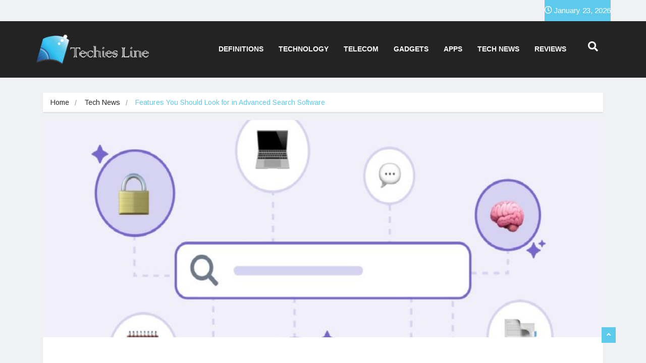

--- FILE ---
content_type: text/css
request_url: https://www.techiesline.com/wp-content/uploads/elementor/css/post-15328.css?ver=1766319263
body_size: 848
content:
.elementor-15328 .elementor-element.elementor-element-210dfd5{margin-top:0px;margin-bottom:0px;padding:0px 0px 0px 0px;}.elementor-15328 .elementor-element.elementor-element-699bb13 > .elementor-element-populated{margin:0px 0px 0px 0px;--e-column-margin-right:0px;--e-column-margin-left:0px;padding:0px 0px 0px 0px;}.elementor-15328 .elementor-element.elementor-element-da636e5{margin-top:0px;margin-bottom:0px;padding:0px 0px 0px 0px;}.elementor-15328 .elementor-element.elementor-element-8d9b17c.elementor-column > .elementor-widget-wrap{justify-content:flex-end;}.elementor-15328 .elementor-element.elementor-element-8d9b17c > .elementor-element-populated{transition:background 0.3s, border 0.3s, border-radius 0.3s, box-shadow 0.3s;margin:0px 0px 0px 0px;--e-column-margin-right:0px;--e-column-margin-left:0px;padding:0px 0px 0px 0px;}.elementor-15328 .elementor-element.elementor-element-8d9b17c > .elementor-element-populated > .elementor-background-overlay{transition:background 0.3s, border-radius 0.3s, opacity 0.3s;}.elementor-15328 .elementor-element.elementor-element-6032bb4{width:auto;max-width:auto;}.elementor-15328 .elementor-element.elementor-element-6032bb4 > .elementor-widget-container{background-color:transparent;margin:0px 0px 0px 0px;padding:0px 0px 0px 0px;background-image:linear-gradient(180deg, #5DCAEB 0%, #5DCAEB 100%);}.elementor-15328 .elementor-element.elementor-element-6032bb4 .vinkmag-date .ts-date-item{background:#6EC1E4;color:#FFFFFF;}.elementor-15328 .elementor-element.elementor-element-6032bb4 .ts-date-item{padding:0px 0px 0px 0px;}.elementor-15328 .elementor-element.elementor-element-6032bb4 .vinkmag-date{text-align:center;}.elementor-15328 .elementor-element.elementor-element-62a42d5:not(.elementor-motion-effects-element-type-background), .elementor-15328 .elementor-element.elementor-element-62a42d5 > .elementor-motion-effects-container > .elementor-motion-effects-layer{background-color:#232323;}.elementor-15328 .elementor-element.elementor-element-62a42d5{transition:background 0.3s, border 0.3s, border-radius 0.3s, box-shadow 0.3s;margin-top:0px;margin-bottom:0px;padding:0px 0px 0px 0px;}.elementor-15328 .elementor-element.elementor-element-62a42d5 > .elementor-background-overlay{transition:background 0.3s, border-radius 0.3s, opacity 0.3s;}.elementor-15328 .elementor-element.elementor-element-0e81966 > .elementor-element-populated{margin:0px 0px 0px 0px;--e-column-margin-right:0px;--e-column-margin-left:0px;padding:0px 0px 0px 0px;}.elementor-15328 .elementor-element.elementor-element-fa3f6aa > .elementor-element-populated{margin:0px 0px 0px 0px;--e-column-margin-right:0px;--e-column-margin-left:0px;padding:0px 0px 0px 0px;}.elementor-widget-image .widget-image-caption{color:var( --e-global-color-text );font-family:var( --e-global-typography-text-font-family ), Sans-serif;font-weight:var( --e-global-typography-text-font-weight );}.elementor-15328 .elementor-element.elementor-element-b828ce7 > .elementor-element-populated{transition:background 0.3s, border 0.3s, border-radius 0.3s, box-shadow 0.3s;margin:0px 0px 0px 0px;--e-column-margin-right:0px;--e-column-margin-left:0px;padding:0px 0px 0px 0px;}.elementor-15328 .elementor-element.elementor-element-b828ce7 > .elementor-element-populated > .elementor-background-overlay{transition:background 0.3s, border-radius 0.3s, opacity 0.3s;}.elementor-15328 .elementor-element.elementor-element-1df6a50{transition:background 0.3s, border 0.3s, border-radius 0.3s, box-shadow 0.3s;margin-top:0px;margin-bottom:0px;padding:0px 0px 0px 0px;}.elementor-15328 .elementor-element.elementor-element-1df6a50 > .elementor-background-overlay{transition:background 0.3s, border-radius 0.3s, opacity 0.3s;}.elementor-15328 .elementor-element.elementor-element-da7aa10:not(.elementor-motion-effects-element-type-background) > .elementor-widget-wrap, .elementor-15328 .elementor-element.elementor-element-da7aa10 > .elementor-widget-wrap > .elementor-motion-effects-container > .elementor-motion-effects-layer{background-color:#EB6767;}.elementor-15328 .elementor-element.elementor-element-da7aa10 > .elementor-element-populated{transition:background 0.3s, border 0.3s, border-radius 0.3s, box-shadow 0.3s;margin:0px 0px 0px 0px;--e-column-margin-right:0px;--e-column-margin-left:0px;padding:0px 0px 0px 0px;}.elementor-15328 .elementor-element.elementor-element-da7aa10 > .elementor-element-populated > .elementor-background-overlay{transition:background 0.3s, border-radius 0.3s, opacity 0.3s;}.elementor-15328 .elementor-element.elementor-element-dd1e291 .ekit-menu-container{background-color:transparent;border-radius:0px 0px 0px 0px;background-image:linear-gradient(180deg, #232323 0%, #232323 100%);}.elementor-15328 .elementor-element.elementor-element-dd1e291 .ekit-menu-simple > li > a:hover{background-color:transparent;background-image:linear-gradient(180deg, #5DCAEB 0%, #5DCAEB 100%);}.elementor-15328 .elementor-element.elementor-element-dd1e291 > .elementor-widget-container{margin:0px 0px 0px 0px;padding:0px 0px 0px 0px;}.elementor-15328 .elementor-element.elementor-element-dd1e291 .ekit-menu{height:80px;}.elementor-15328 .elementor-element.elementor-element-dd1e291 .ekit-menu-simple >li > a{line-height:80px;}.elementor-15328 .elementor-element.elementor-element-dd1e291 .ekit-menu-simple > li > a{font-size:14px;color:#FFFFFF;font-weight:700;text-transform:uppercase;padding:0px 15px 0px 15px;}.elementor-15328 .elementor-element.elementor-element-dd1e291 .ekit-menu-simple a:hover{color:#000633;}.elementor-15328 .elementor-element.elementor-element-dd1e291 .ekit-menu-simple a:focus{color:#000633;}.elementor-15328 .elementor-element.elementor-element-dd1e291 .ekit-menu-simple a:active{color:#000633;}.elementor-15328 .elementor-element.elementor-element-dd1e291 .ekit-menu-simple li:hover > a{color:#000633;}.elementor-15328 .elementor-element.elementor-element-dd1e291 .ekit-has-submenu>li>a{padding:10px 10px 10px 10px;}.elementor-15328 .elementor-element.elementor-element-dd1e291 .ekit-menu-simple .ekit-has-submenu > li > a{color:#000000;}.elementor-15328 .elementor-element.elementor-element-dd1e291 .ekit-menu-simple .ekit-has-submenu > li > a:hover{color:#707070;}.elementor-15328 .elementor-element.elementor-element-dd1e291 .ekit-menu-simple .ekit-has-submenu{border-radius:0px 0px 0px 0px;}.elementor-15328 .elementor-element.elementor-element-dd1e291 .ekit-has-submenu{min-width:220px;}.elementor-15328 .elementor-element.elementor-element-175e415 > .elementor-widget-wrap > .elementor-widget:not(.elementor-widget__width-auto):not(.elementor-widget__width-initial):not(:last-child):not(.elementor-absolute){margin-bottom:0px;}.elementor-15328 .elementor-element.elementor-element-175e415 > .elementor-element-populated{margin:0px 0px 0px 0px;--e-column-margin-right:0px;--e-column-margin-left:0px;padding:0px 0px 0px 0px;}.elementor-15328 .elementor-element.elementor-element-1da2f80 > .elementor-widget-container{margin:0px 0px 0px 0px;padding:25px 25px 25px 25px;border-style:solid;border-width:0px 0px 0px 3px;border-radius:0px 00px 00px 00px;}.elementor-15328 .elementor-element.elementor-element-1da2f80 .nav-search-button{color:#FFFFFF;font-size:20px;}.elementor-15328 .elementor-element.elementor-element-1da2f80 .header-search-icon{text-align:right;}@media(max-width:1024px){.elementor-15328 .elementor-element.elementor-element-dd1e291 .ekit-menu{height:20px;}.elementor-15328 .elementor-element.elementor-element-dd1e291 .ekit-menu-simple >li > a{line-height:20px;}.elementor-15328 .elementor-element.elementor-element-dd1e291 .ekit-menu-container{border-radius:0px 0px 0px 0px;background:linear-gradient(180deg, #ffffff 0%, #ffffff 100%);}.elementor-15328 .elementor-element.elementor-element-dd1e291 .ekit-menu-simple > li > a{font-size:13px;color:#000000;padding:15px 15px 15px 15px;}.elementor-15328 .elementor-element.elementor-element-dd1e291 .ekit-has-submenu>li>a{padding:15px 15px 15px 15px;}.elementor-15328 .elementor-element.elementor-element-dd1e291 .ekit-menu-simple .ekit-has-submenu{border-radius:0px 0px 0px 0px;}.elementor-15328 .elementor-element.elementor-element-dd1e291 .ekit-has-submenu{min-width:200px;}}@media(min-width:768px){.elementor-15328 .elementor-element.elementor-element-fa3f6aa{width:20%;}.elementor-15328 .elementor-element.elementor-element-b828ce7{width:80%;}.elementor-15328 .elementor-element.elementor-element-da7aa10{width:92%;}.elementor-15328 .elementor-element.elementor-element-175e415{width:8%;}}